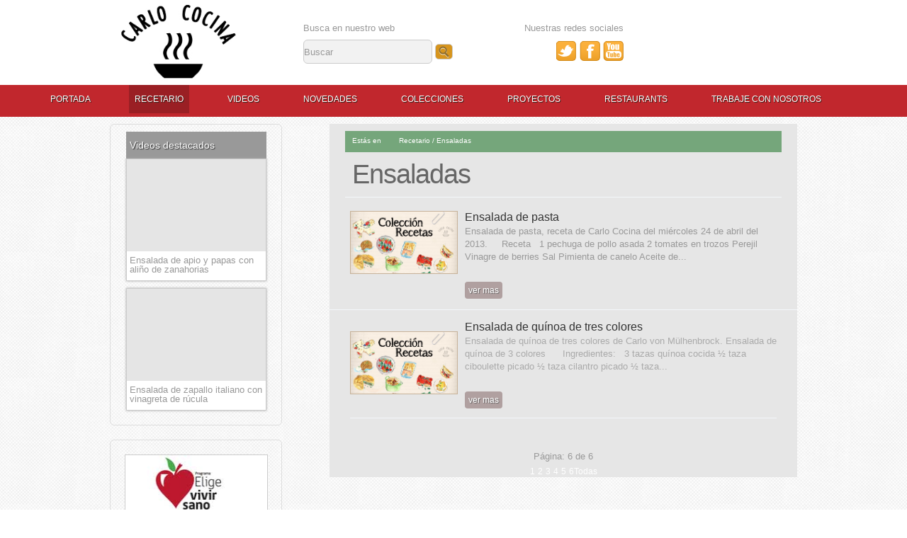

--- FILE ---
content_type: text/html; charset=iso-8859-1
request_url: http://carlococina.cl/newFtp/subseccion.php?page=6&ipp=5&idseccion=recetario&idsubseccion=ensaladas
body_size: 47894
content:
<!DOCTYPE html PUBLIC "-//W3C//DTD XHTML 1.0 Transitional//EN" "http://www.w3.org/TR/xhtml1/DTD/xhtml1-transitional.dtd">
<html xmlns="http://www.w3.org/1999/xhtml">
<head>

<meta property="og:title" content="Ensaladas" />
<meta property="og:description" content=""/>
<meta property="og:url" content="http://carlococina.cl/web/recetario/ensaladas" />
<meta property="og:image" content="http://carlococina.cl/web/imagenes/0-imagen-150.jpg" />
<meta property="og:site_name" content="Carlo Cocina"/>
<meta property="og:type" content="article" />
<meta property="og:locale" content="es_LA" />
<meta property="fb:admins" content="518547457, 601445884, 1201900993"/>

<meta http-equiv="Content-Type" content="text/html; charset=iso-8859-1" />
<meta name="description" content="Carlo Cocina" />
<meta name="keywords" content="Carlo, cocina, chef" />
<title>CARLO COCINA
 Recetario  Ensaladas</title>
<link href="http://carlococina.cl/newFtp/css/estilo_momwo.css" rel="stylesheet" type="text/css" />
<link href="http://carlococina.cl/newFtp/css/menu.css" rel="stylesheet" type="text/css" />
<link href="http://carlococina.cl/newFtp/css/reset.css" rel="stylesheet" type="text/css" />
<script type="text/javascript" src="http://carlococina.cl/newFtp/js/jquery-1.3.2.min.js"></script>
<script type="text/javascript" src="http://carlococina.cl/newFtp/js/funcs.js"></script>
<script type="text/javascript" src="http://carlococina.cl/newFtp/js/master.js"></script>
<style>
	span {
    font-size: 13px;
    color: #999;
    line-height: 13px;
    font-weight: normal;
    padding-top: 2px;
    padding-bottom: 5px;
    margin: 0 0 0 0;
    font-style: normal;
}
</style>
</head>

<body>
 <div id="contenedor" align="center">
 <!--FIN boton subir-->

<!--<link href="css/menu.css" rel="stylesheet" type="text/css" />-->

<table width="100%" border="0" cellspacing="0" cellpadding="0">
  <tr>
    <td height="120" align="center" valign="middle" bgcolor="#FFFFFF">
    
    <table width="970" border="0" align="center" cellpadding="0" cellspacing="0">
  <tr>
    <td width="276" align="left" valign="top" style="padding:2px"><a href="http://carlococina.cl/newFtp/index.php"><img src="http://carlococina.cl/newFtp/imagenes/elpost_marca.jpg" width="193" height="115" border="0" /></a></td>
    <td width="488" align="right" valign="middle" style="padding:2px 0px 0 0">
                <table border="0" cellspacing="0" cellpadding="0">
              <tr>
                <td width="257" height="25" align="left" valign="top"><p>Busca en nuestro web</p></td>
                <td width="205" height="25" align="right" valign="top" style="padding-right:20px"><p>Nuestras redes sociales</p></td>
              </tr>
              <tr>
                <td align="left"><form action="http://carlococina.cl/newFtp/resultado_busqueda" method="post" id="formBuscar" name="formBuscar">
            <input name="buscar" type="text" id="buscar" value="Buscar" onfocus="resetBuscar();" onblur="restoreBuscar();" style="width:180px; height:32px; border-radius:6px; border:1px solid #CCCCCC; font-family:Arial, Helvetica, sans-serif; color:#999999; background-color:#F2F2F2"  />
            <input type="submit" style="width:25px; height:22px; cursor:pointer; border:none; background-image: url(http://carlococina.cl/newFtp/imagenes/icono_busqueda.png); border:1px solid #CCC; border-radius:5px" value=" ">

    </form></td>
                <td align="right" style="padding-right:20px"><img src="http://carlococina.cl/newFtp/imagenes/sociales_top.png" width="95" height="29" usemap="#Map" /></td>
              </tr>
            </table>
      </td>
    <td width="244" align="center" valign="middle"> </td>
  </tr>
</table>

</td>
  </tr>
</table>
<table width="100%" border="0" cellpadding="0" cellspacing="0" style="margin-bottom:10px">
  
  <tr>
    <td height="45" align="center" valign="top" style=" background-color:#c1272d">
    <table width="100%" border="0" cellpadding="0" cellspacing="0">
      <tr>
        <td height="45" align="center" valign="top"><table width="1200" border="0" cellspacing="0" cellpadding="0">
          <tr>
            <td>
              
              
              <div id="menu" align="center">
                <div id="menu-content">
                  <ul id="menu-nav">
                    <li > <a href="http://carlococina.cl/newFtp/index.php">Portada</a> </li>
                                        <li  style="background-color: #9a1f24;" > <a href="javascript:void();" >
                      Recetario                      </a>
                                            <div class="sub">
                        <ul>
                                                    <li><a href="http://carlococina.cl/newFtp/recetario/entradas">
                            Entradas                            </a></li>
                                                    <li><a href="http://carlococina.cl/newFtp/recetario/sopas">
                            Sopas                            </a></li>
                                                    <li><a href="http://carlococina.cl/newFtp/recetario/ensaladas">
                            Ensaladas                            </a></li>
                                                    <li><a href="http://carlococina.cl/newFtp/recetario/fondos">
                            Fondos                            </a></li>
                                                    <li><a href="http://carlococina.cl/newFtp/recetario/postres">
                            Postres                            </a></li>
                                                    <li><a href="http://carlococina.cl/newFtp/recetario/snacks">
                            Snacks                            </a></li>
                                                    <li><a href="http://carlococina.cl/newFtp/recetario/bebidas">
                            Bebidas                            </a></li>
                                                    <li><a href="http://carlococina.cl/newFtp/recetario/varios">
                            Varios                            </a></li>
                                                    </ul>
                        </div>
                                            </li>
                                        <li > <a href="javascript:void();" >
                      Videos                      </a>
                                            <div class="sub">
                        <ul>
                                                    <li><a href="http://carlococina.cl/newFtp/videos/carlo_cocina">
                            Carlo Cocina                            </a></li>
                                                    <li><a href="http://carlococina.cl/newFtp/videos/cnn_chile">
                            CNN Chile                            </a></li>
                                                    <li><a href="http://carlococina.cl/newFtp/videos/cooperativa">
                            Cooperativa                            </a></li>
                                                    </ul>
                        </div>
                                            </li>
                                        <li > <a href="javascript:void();" >
                      Novedades                      </a>
                                            <div class="sub">
                        <ul>
                                                    <li><a href="http://carlococina.cl/newFtp/novedades/carlo">
                            Carlo                            </a></li>
                                                    </ul>
                        </div>
                                            </li>
                                        <li > <a href="javascript:void();" >
                      Colecciones                      </a>
                                            <div class="sub">
                        <ul>
                                                    <li><a href="http://carlococina.cl/newFtp/colecciones/men_nerudiano">
                            Menú Nerudiano                            </a></li>
                                                    <li><a href="http://carlococina.cl/newFtp/colecciones/colaciones_de_colores">
                            Colaciones de colores                            </a></li>
                                                    <li><a href="http://carlococina.cl/newFtp/colecciones/ao_internacional_de_la_qunoa">
                            Año Internacional de la Quínoa                            </a></li>
                                                    </ul>
                        </div>
                                            </li>
                                        <li > <a href="javascript:void();" >
                      Proyectos                      </a>
                                            <div class="sub">
                        <ul>
                                                    <li><a href="http://carlococina.cl/newFtp/proyectos/laboratorio_nutrigourmet">
                            Laboratorio NutriGourmet                            </a></li>
                                                    <li><a href="http://carlococina.cl/newFtp/proyectos/clases_de_cocina">
                            Clases de Cocina                            </a></li>
                                                    <li><a href="http://carlococina.cl/newFtp/proyectos/libros">
                            Libros                            </a></li>
                                                    <li><a href="http://carlococina.cl/newFtp/proyectos/viajes">
                            Viajes                            </a></li>
                                                    <li><a href="http://carlococina.cl/newFtp/proyectos/elige_vivir_sano">
                            Elige Vivir Sano                            </a></li>
                                                    </ul>
                        </div>
                                            </li>
                                        <li > <a href="javascript:void();" >
                      Restaurants                      </a>
                                            <div class="sub">
                        <ul>
                                                    <li><a href="http://carlococina.cl/newFtp/restaurants/osada">
                            Osadía                            </a></li>
                                                    <li><a href="http://carlococina.cl/newFtp/restaurants/carlo_cocina_mercado_gourmet">
                            Carlo Cocina Mercado Gourmet                            </a></li>
                                                    </ul>
                        </div>
                                            </li>
                    					<li> <a href="http://mvc.trabajando.cl/">
                      Trabaje con Nosotros </a>
                                           
                                            </li>
                  </ul>
                  </div>
                </div>
              
              
              </td>
          </tr>
        </table>
        </td>
        </tr>
    </table></td>
  </tr>
</table>
<script type="text/javascript" src="http://carlococina.cl/newFtp/js/menu.js"></script> <!--
<script type="text/javascript">

  var _gaq = _gaq || [];
  _gaq.push(['_setAccount', 'UA-31218693-1']);
  _gaq.push(['_trackPageview']);

  (function() {
    var ga = document.createElement('script'); ga.type = 'text/javascript'; ga.async = true;
    ga.src = ('https:' == document.location.protocol ? 'https://ssl' : 'http://www') + '.google-analytics.com/ga.js';
    var s = document.getElementsByTagName('script')[0]; s.parentNode.insertBefore(ga, s);
  })();

</script>
-->

<script type="text/javascript">
$(document).ready(function() {
	function megaHoverOver(){
		$(this).find(".sub").stop().fadeTo('slow', 1).show();
			
		//Calculate width of all ul's
		(function($) { 
			jQuery.fn.calcSubWidth = function() {
				rowWidth = 0;
				//Calculate row
				$(this).find("ul").each(function() {					
					rowWidth += $(this).width(); 
				});	
			};
		})(jQuery); 
		
		if ( $(this).find(".row").length > 0 ) { //If row exists...
			var biggestRow = 0;	
			//Calculate each row
			$(this).find(".row").each(function() {							   
				$(this).calcSubWidth();
				//Find biggest row
				if(rowWidth > biggestRow) {
					biggestRow = rowWidth;
				}
			});
			//Set width
			$(this).find(".sub").css({'width' :biggestRow});
			$(this).find(".row:last").css({'margin':'0'});
			
		} else { //If row does not exist...
			
			$(this).calcSubWidth();
			//Set Width
			$(this).find(".sub").css({'width' : rowWidth});
			
		}
	}
	
	function megaHoverOut(){ 
	  $(this).find(".sub").stop().fadeTo('fast', 0, function() {
		  $(this).hide(); 
	  });
	}
	var config = {    
		 sensitivity: 1, // number = sensitivity threshold (must be 1 or higher)    
		 interval: 0, // number = milliseconds for onMouseOver polling interval    
		 over: megaHoverOver, // function = onMouseOver callback (REQUIRED)    
		 timeout: 0, // number = milliseconds delay before onMouseOut    
		 out: megaHoverOut  // function = onMouseOut callback (REQUIRED)    function(){ $(this).find(".sub").hide(); }
	};

	$("ul#menu-nav li .sub").css({'opacity':'0'});
	$("ul#menu-nav li").hoverIntent(config);

});



</script>
<map name="Map" id="Map">
<area shape="rect" coords="32,-8,61,81" href="https://es-es.facebook.com/CarloCocina" target="_blank">
<area shape="rect" coords="66,3,88,27" href="http://www.youtube.com/user/carlococina?feature=watch" target="_blank">
<area shape="rect" coords="6,3,28,27" href="https://twitter.com/@carlo_cocina" target="_blank" > 
</map>
 <table width="970" border="0" align="center" cellpadding="0" cellspacing="0">
  <tr>
    <td width="276" height="500" align="left" valign="top"><!--<link href="css/estilo_momwo.css" rel="stylesheet" type="text/css" />-->
<table width="100" border="0" cellpadding="0" cellspacing="0">
  <tr>
    <td height="100" align="center" style="padding:10px; border:solid 1px #dddddd; border-radius:6px">
            <table width="90%" border="0" cellpadding="0" cellspacing="0">
  <tr>
    <td style="padding:5px; background-color:#999"><h3 style="color:#FFFFFF; text-shadow:1px 1px 1px #333333">Videos destacados</h3></td>
  </tr>
</table>
        
      <table width="90%" border="0" cellpadding="0" cellspacing="0" class="zhadow" style="background-color:#FFFFFF; cursor:pointer; margin-bottom:10px" onclick="location.href='http://carlococina.cl/newFtp/videos/cnn_chile/2312-ensalada_de_apio_y_papas__con_alio_de_zanahorias.html'">
        <tr>
          <td style="background-image:url(http://carlococina.cl/newFtp/imagenes/cuadro_negro_10.png);padding-bottom:10px"><iframe width="100%" height="80%" src="http://www.youtube.com/embed/cFYDfpVDgWA?modestbranding=1&theme=light&showinfo=0&modestbranding=1&" frameborder="0" allowfullscreen></iframe></td>
        </tr>
        <tr>
          <td style="padding:4px"><p>Ensalada de apio y papas  con aliño de zanahorias</p></td>
        </tr>
      </table>
           
              
      <table width="90%" border="0" cellpadding="0" cellspacing="0" class="zhadow" style="background-color:#FFFFFF; cursor:pointer; margin-bottom:10px" onclick="location.href='http://carlococina.cl/newFtp/videos/cnn_chile/2308-ensalada_de_zapallo_italiano_con_vinagreta_de_rcula.html'">
        <tr>
          <td style="background-image:url(http://carlococina.cl/newFtp/imagenes/cuadro_negro_10.png);padding-bottom:10px"><iframe width="100%" height="80%" src="http://www.youtube.com/embed/MQPPRvG6sr8?modestbranding=1&theme=light&showinfo=0&modestbranding=1&" frameborder="0" allowfullscreen></iframe></td>
        </tr>
        <tr>
          <td style="padding:4px"><p>Ensalada de zapallo italiano con vinagreta de rúcula</p></td>
        </tr>
      </table>
           
       
           
    </td>
    </tr>

                
                     
              
         <tr>
           <td height="10" align="center"></td>
         </tr>
         
         <tr>
          <td height="10" align="center"></td>
        </tr>      
        <tr>
          <td align="center" valign="middle" style="padding:10px; border:solid 1px #dddddd; border-radius:6px">
          <table width="221" border="0" cellpadding="0" cellspacing="0">
          <tr>
          <td align="center" valign="middle" style="padding-bottom:10px">
          
          
          <table width="221" border="0" cellpadding="0" cellspacing="0" >
              
                
                   <img alt="bibir.jpg" src="http://carlococina.cl/newFtp/imagenes/imagen-2247.jpg" style="margin-top:10px; border:1px solid #CCC" width="200" height="100" border="0"  />
                
                  </td>
            </tr>
          </table>
          </td>
          </tr>
          </table>
          </td>
        </tr>
        <tr>
          <td align="center" valign="middle"><table border="0" cellspacing="0" cellpadding="0">
                        <tr>
              <td align="center" valign="middle"><!--<table width="222" border="0" cellpadding="0" cellspacing="0" class="bordes_articulos_cajas">
                <tr>
                  <td align="left" valign="top"><table width="100%" border="0" cellspacing="0" cellpadding="0" class="bordes_especial_semana">
                    <tr>
                      <td width="47%" style="padding-left:10px"><h3>Lo que me jode el d&iacute;a</h3></td>
                    </tr>
                  </table></td>
                </tr>
                <tr>
                  <td align="center" valign="middle" style="padding:9px">
                  <table width="100%" border="0" cellspacing="0" cellpadding="0" style="cursor:pointer" onclick="window.location.href='http://carlococina.cl/newFtp/colecciones/men_nerudiano/1651-men_nerudiano__entrada.html'">
                    <tr>
                      <td width="30%" height="117" style="background-image:url(http://carlococina.cl/newFtp/imagenes/img-2332-210-127.jpg); background-position: center center;">&nbsp;</td>
                    </tr>
                    <tr>
                      <td><table width="200" border="0" cellpadding="0" cellspacing="0">
                        <tr>
                          <td align="left" valign="middle" style="padding-top:4px"><h1 style="color:#FFFFFF; text-transform:uppercase">
                            Menú Nerudiano - Entrada                          </h1></td>
                        </tr>
                        <tr>
                          <td align="left" valign="top" style="padding-top:4px" height="65"><p style="color:#EDEDED; font-size:11px">
                            El chef Carlo von M&uuml;hlenbrock nos invita al sur del pa&iacute;s para seleccionar los mejores salmones de ...                          </p></td>
                        </tr>
                        <tr>
                          <td align="left" valign="middle" style="background-image:url(http://carlococina.cl/newFtp/imagenes/cuadro_negro_30.png); padding-left:6px"><h2 class="h2_causa">Por:
                            Carlo Cocina                          </h2></td>
                        </tr>
                      </table></td>
                    </tr>
                  </table></td>
                </tr>
              </table>--></td>
            </tr>
             
            <tr>
              <td style="padding-top:7px;"><table width="222" border="0" cellpadding="0" cellspacing="0">
                <tr>
                  <td align="left" valign="top"><!--<table width="100%" border="0" cellspacing="0" cellpadding="0" class="bordes_especial_semana">
                    <tr>
                      <td width="47%" style="padding-left:10px"><h1 style="color:#FFFFFF; text-transform:uppercase">
                        Colaciones de colores                      </h1></td>
                    </tr>                  </table>-->
</td>
                </tr>
                <tr>
                  <td align="center" valign="middle" style="padding:9px" >
                  <table width="95%" border="0" cellpadding="0" cellspacing="0">
                    <!--<tr>
                      <td width="34%" align="center" valign="middle"><a style="cursor:pointer" href="http://carlococina.cl/newFtp/colecciones/colaciones_de_colores/1644-colacin_blanca__amarilla.html"><img src="http://carlococina.cl/newFtp/imagenes/img-2314-195-137.jpg" width="195" height="137" border="0" class="bordes_articulos_cajas" /></a></td>
                    </tr>-->
                    <tr>
                      <td align="center" valign="middle"><table width="195" border="0" cellpadding="0" cellspacing="0">
                        <!--<tr>
                          <td height="25" align="left" valign="top"  style="background-image:url(http://carlococina.cl/newFtp/imagenes/cuadro_negro_10.png);padding:4px"><h1 style="color:#FFFFFF">
                            Colación Blanca & Amarilla                            </h1></td>
                          </tr>-->
                        <!--<tr>
                          <td height="65" align="left" valign="top" style="padding:4px"><p style="color:#EDEDED; font-size:11px">
                            130 calor&iacute;as
&nbsp;
&nbsp;
Ingredientes
&nbsp;
2 trocitos de pi&ntilde;a natural
1 Ramito de uva ...                            </p></td>
                          </tr>-->
                      </table></td>
                    </tr>
                  </table></td>
                </tr>
              </table></td>
            </tr>
                      </table></td>
        </tr>
      </table>
</td>
    <td width="645" align="right" valign="top"><table width="656" border="0" cellpadding="0" cellspacing="0">
      <tr>
        <td align="left" valign="top"></td>
        </tr>
      <tr>
        <td align="center" valign="bottom" style="background-image:url(http://carlococina.cl/newFtp/imagenes/cuadro_negro_30.png)"></td>
        </tr>
      </table>
      <table width="660" border="0" cellspacing="0" cellpadding="0" style="background-color:#e6e6e6">
        <tr>
          <td align="center"><table width="616" border="0" cellspacing="0" cellpadding="0"  style="background-color:#75a67b; margin-top:10px">
            <tr>
              <td width="62" height="30" align="left" valign="middle" style="padding-left:10px"><p style="font-size:10px; color:#FFFFFF">Est&aacute;s en </p></td>
              <td width="554"  height="30" align="left" valign="middle" style="padding-left:6px"><p style="font-size:10px; color:#FFFFFF">
                Recetario                / <a  style="font-size:10px; color:#FFFFFF" href="http://carlococina.cl/newFtp/recetario/ensaladas" >
                  Ensaladas                  </a></p></td>
              </tr>
            </table></td>
          </tr>
        <tr>
          <td align="center"><table width="616" border="0" cellspacing="0" cellpadding="0" >
            <tr>
              <td width="100%" align="left" style="padding:10px 0 10px 10px;border-bottom:1px solid #f4f7fa"><h1 style="color:#666666" class="h1_articulo">
                Ensaladas                </h1></td>
              </tr>
            </table></td>
          </tr>
        <tr>
          <td height="1" align="center"></td>
          </tr>
        <tr>
          <td align="center" style="border-bottom:1px solid #f4f7fa; background:#e6e6e6"><!-- DESTACADO (Ultima publicaci&oacute;n) -->
                        <br />
            <table width="90%" border="0" cellspacing="0" cellpadding="0" style="margin-bottom:20px;">
              <tr>
                <td width="150" align="left" valign="top" style="cursor:pointer;" onclick="window.location.href='ensaladas/1640-ensalada_de_pasta.html'"><img src="http://carlococina.cl/newFtp/imagenes/img-2373-140.jpg" style="border:solid 1px #c7b299; width:150px; " /></td>
                <td width="466" align="right" valign="top"><table width="450" border="0" cellpadding="0" cellspacing="0">
                  <tr>
                    <td align="left" valign="middle" style="padding-left:10px"><h1 style="color:#333; font-size:16px">
                      Ensalada de pasta
                      </h1></td>
                    </tr>
                  <tr>
                    <td align="left" valign="top" onclick="location.href='ensaladas/1640-ensalada_de_pasta.html'" style="padding-left:10px; cursor:pointer"><p class="p_articulo" style="font-size:13px; color:#999">
                      Ensalada de pasta, receta de Carlo Cocina del mi&eacute;rcoles 24 de abril del 2013.
&nbsp;
&nbsp;
Receta
&nbsp;
1 pechuga de pollo asada
2 tomates en trozos
Perejil
Vinagre de berries
Sal
Pimienta de canelo
Aceite de...                      </p></td>
                    </tr>
                  <tr>
                    <td height="40" align="left" valign="bottom" style="padding-left:10px"><a href="http://carlococina.cl/newFtp/recetario/ensaladas/1640-ensalada_de_pasta.html" style="width:100px; height:80px; border-radius:4px; background-color:#b0a0a0; padding:5px; color:#FFFFFF; text-shadow:1px 1px 1px #666666">ver mas</a></td>
                    </tr>
                  </table></td>
                </tr>
            </table>
                        <!-- FIN DESTACADO --></td>
          </tr>
        <tr>
          <td align="center">
            <table width="90%" border="0" cellspacing="0" cellpadding="0">
              <tr>
                <td align="center" valign="top">                  <table width="90%" border="0" cellspacing="0" cellpadding="0">
                    <tr>
                      <td height="15"></td>
                      </tr>
                                        <tr>
                      <td align="center" valign="top"  style="padding-bottom:25px; ">
                        <table width="90%" border="0" cellspacing="0" cellpadding="0" style="margin-bottom:20px;">
                          <tr>
                            <td width="150" style="cursor:pointer" onclick="window.location.href='ensaladas/1633-ensalada_de_qunoa_de_tres_colores.html'"><img src="http://carlococina.cl/newFtp/imagenes/img-2373-140.jpg"  style="border:solid 1px #c7b299; width:150px;"/></td>
                            <td width="466" align="right" valign="top"><table width="450" border="0" cellpadding="0" cellspacing="0">
                              <tr>
                                <td align="left" valign="middle" style="padding-left:10px"><h1 style="color:#333; font-size:16px">
                                  Ensalada de quínoa de tres colores                                  </h1></td>
                                </tr>
                              <tr>
                                <td align="left" valign="top" onclick="location.href='ensaladas/1633-ensalada_de_qunoa_de_tres_colores.html'" style="padding-left:10px; cursor:pointer"><p class="p_articulo" style="font-size:13px; color:#AAA"> Ensalada de qu&iacute;noa de tres colores de Carlo von M&uuml;lhenbrock. Ensalada de qu&iacute;noa de 3 colores
&nbsp;&nbsp;
&nbsp;
Ingredientes:
&nbsp;
3 tazas qu&iacute;noa cocida
&frac12; taza ciboulette picado
&frac12; taza cilantro picado
&frac12; taza... </p></td>
                                </tr>
                              <tr>
                                <td height="40" align="left" valign="bottom" style="padding-left:10px"><a href="http://carlococina.cl/newFtp/recetario/ensaladas/1633-ensalada_de_qunoa_de_tres_colores.html" style="width:100px; height:80px; border-radius:4px; background-color:#b0a0a0; padding:5px; color:#FFFFFF; text-shadow:1px 1px 1px #666666">ver mas</a></td>
                                </tr>
                              </table></td>
                            </tr>
                          <tr>
                            <td colspan="2" style="cursor:pointer;  border-bottom:1px solid #f4f7fa">&nbsp;</td>
                            </tr>
                        </table></td>
                      </tr>
                                        </table>
                  </td>
                </tr>
              
            </table></td>
          </tr>
		  <tr>
		  <td align="center">
		  <div class="pagination_block"><p class="paginate">Página: 6 de 6</p>
<a class="paginate" href="/newFtp/subseccion.php?page=1&amp;ipp=5&amp;idseccion=recetario&amp;idsubseccion=ensaladas">1</a> <a class="paginate" href="/newFtp/subseccion.php?page=2&amp;ipp=5&amp;idseccion=recetario&amp;idsubseccion=ensaladas">2</a> <a class="paginate" href="/newFtp/subseccion.php?page=3&amp;ipp=5&amp;idseccion=recetario&amp;idsubseccion=ensaladas">3</a> <a class="paginate" href="/newFtp/subseccion.php?page=4&amp;ipp=5&amp;idseccion=recetario&amp;idsubseccion=ensaladas">4</a> <a class="paginate" href="/newFtp/subseccion.php?page=5&amp;ipp=5&amp;idseccion=recetario&amp;idsubseccion=ensaladas">5</a> <a class="current" href="#">6</a><a class="paginate paginass" href="/newFtp/subseccion.php?page=1&amp;ipp=All&amp;idseccion=recetario&amp;idsubseccion=ensaladas">Todas</a> 
</div>		  </td><tr/>
                  </table>
      <br><br>
            
    </td>
    </tr>
</table>
	

 <div id="pie">
    
<table width="100%" border="0" cellpadding="0" cellspacing="0">
  <tr>
    <td align="center" valign="middle" style="padding:10px 0; background-color:#67806d">
    
    
    <table width="960" border="0" cellpadding="0" cellspacing="0">
      <tr>
        <td width="470" align="center" valign="middle">
        <div id="fb-root2"></div>
          <script>(function(d, s, id) {
  var js, fjs = d.getElementsByTagName(s)[0];
  if (d.getElementById(id)) return;
  js = d.createElement(s); js.id = id;
  js.src = "//connect.facebook.net/es_LA/all.js#xfbml=1";
  fjs.parentNode.insertBefore(js, fjs);
}(document, 'script', 'facebook-jssdk'));</script>
          <div class="fb-like-box" style="background-color:#75a67b" data-href="http://www.facebook.com/CarloCocina" data-width="460" data-height="350" data-show-faces="true" data-colorscheme="dark" data-border-color="#75a67b" data-stream="false" data-header="false"></div></td>
        <td width="490" align="center" valign="middle">
        
        <a class="twitter-timeline" href="https://twitter.com/carlo_cocina" data-widget-id="347387220048613376">Tweets por @carlo_cocina</a>
<script>!function(d,s,id){var js,fjs=d.getElementsByTagName(s)[0],p=/^http:/.test(d.location)?'http':'https';if(!d.getElementById(id)){js=d.createElement(s);js.id=id;js.src=p+"://platform.twitter.com/widgets.js";fjs.parentNode.insertBefore(js,fjs);}}(document,"script","twitter-wjs");</script>

        
        </td>
      </tr>
    </table>
    
    
    </td>
  </tr>
</table>
<table width="100%" border="0" cellspacing="0" cellpadding="0">
  <tr>
    <td height="160" align="center" valign="top" style="background-color:#556d5b">
    <table width="990" border="0" cellspacing="0" cellpadding="0"  style="background-color:#75a67b">
      <tr>
        <td height="48" align="left" valign="bottom" style="padding-left:20px"><h3 style="color:#FFFFFF; font-size:16px; text-shadow:none">ENLACES RAPIDOS</h3></td>
        <td align="left" valign="bottom" style="padding-left:10px">&nbsp;</td>
        <td height="48" align="left" valign="bottom" style="padding-left:20px"><h3 style="color:#FFFFFF; font-size:16px; text-shadow:none">MANTENTE EN CONTACTO</h3></td>
      </tr>
      <tr>
        <td align="left" valign="top" width="536">
        <table width="100%" border="0" align="left" cellpadding="0" cellspacing="0">
          <tr>
                        <td align="left" valign="top" style="padding-left:20px">
            <table border="0" cellspacing="0" cellpadding="0" width="100%">
              <tr>
                <td><h3 style="color:#F2EBEC; font-size:14px; text-shadow:none">
                  Recetario                </h3></td>
              </tr>
                            <tr>
                <td align="left" ><a style="font-size:9px; color:#F5F3F4" href="http://carlococina.cl/newFtp/recetario/entradas"> <span style="color:#fbb03b">+</span> 
                  Entradas                </a></td>
              </tr>
                            <tr>
                <td align="left" ><a style="font-size:9px; color:#F5F3F4" href="http://carlococina.cl/newFtp/recetario/sopas"> <span style="color:#fbb03b">+</span> 
                  Sopas                </a></td>
              </tr>
                            <tr>
                <td align="left" ><a style="font-size:9px; color:#F5F3F4" href="http://carlococina.cl/newFtp/recetario/ensaladas"> <span style="color:#fbb03b">+</span> 
                  Ensaladas                </a></td>
              </tr>
                            <tr>
                <td align="left" ><a style="font-size:9px; color:#F5F3F4" href="http://carlococina.cl/newFtp/recetario/fondos"> <span style="color:#fbb03b">+</span> 
                  Fondos                </a></td>
              </tr>
                            <tr>
                <td align="left" ><a style="font-size:9px; color:#F5F3F4" href="http://carlococina.cl/newFtp/recetario/postres"> <span style="color:#fbb03b">+</span> 
                  Postres                </a></td>
              </tr>
                            <tr>
                <td align="left" ><a style="font-size:9px; color:#F5F3F4" href="http://carlococina.cl/newFtp/recetario/snacks"> <span style="color:#fbb03b">+</span> 
                  Snacks                </a></td>
              </tr>
                            <tr>
                <td align="left" ><a style="font-size:9px; color:#F5F3F4" href="http://carlococina.cl/newFtp/recetario/bebidas"> <span style="color:#fbb03b">+</span> 
                  Bebidas                </a></td>
              </tr>
                            <tr>
                <td align="left" ><a style="font-size:9px; color:#F5F3F4" href="http://carlococina.cl/newFtp/recetario/varios"> <span style="color:#fbb03b">+</span> 
                  Varios                </a></td>
              </tr>
                          </table></td>
                        <td align="left" valign="top" style="padding-left:20px">
            <table border="0" cellspacing="0" cellpadding="0" width="100%">
              <tr>
                <td><h3 style="color:#F2EBEC; font-size:14px; text-shadow:none">
                  Videos                </h3></td>
              </tr>
                            <tr>
                <td align="left" ><a style="font-size:9px; color:#F5F3F4" href="http://carlococina.cl/newFtp/videos/carlo_cocina"> <span style="color:#fbb03b">+</span> 
                  Carlo Cocina                </a></td>
              </tr>
                            <tr>
                <td align="left" ><a style="font-size:9px; color:#F5F3F4" href="http://carlococina.cl/newFtp/videos/cnn_chile"> <span style="color:#fbb03b">+</span> 
                  CNN Chile                </a></td>
              </tr>
                            <tr>
                <td align="left" ><a style="font-size:9px; color:#F5F3F4" href="http://carlococina.cl/newFtp/videos/cooperativa"> <span style="color:#fbb03b">+</span> 
                  Cooperativa                </a></td>
              </tr>
                          </table></td>
                        <td align="left" valign="top" style="padding-left:20px">
            <table border="0" cellspacing="0" cellpadding="0" width="100%">
              <tr>
                <td><h3 style="color:#F2EBEC; font-size:14px; text-shadow:none">
                  Novedades                </h3></td>
              </tr>
                            <tr>
                <td align="left" ><a style="font-size:9px; color:#F5F3F4" href="http://carlococina.cl/newFtp/novedades/carlo"> <span style="color:#fbb03b">+</span> 
                  Carlo                </a></td>
              </tr>
                          </table></td>
                        <td align="left" valign="top" style="padding-left:20px">
            <table border="0" cellspacing="0" cellpadding="0" width="100%">
              <tr>
                <td><h3 style="color:#F2EBEC; font-size:14px; text-shadow:none">
                  Colecciones                </h3></td>
              </tr>
                            <tr>
                <td align="left" ><a style="font-size:9px; color:#F5F3F4" href="http://carlococina.cl/newFtp/colecciones/men_nerudiano"> <span style="color:#fbb03b">+</span> 
                  Menú Nerudiano                </a></td>
              </tr>
                            <tr>
                <td align="left" ><a style="font-size:9px; color:#F5F3F4" href="http://carlococina.cl/newFtp/colecciones/colaciones_de_colores"> <span style="color:#fbb03b">+</span> 
                  Colaciones de colores                </a></td>
              </tr>
                            <tr>
                <td align="left" ><a style="font-size:9px; color:#F5F3F4" href="http://carlococina.cl/newFtp/colecciones/ao_internacional_de_la_qunoa"> <span style="color:#fbb03b">+</span> 
                  Año Internacional de la Quínoa                </a></td>
              </tr>
                          </table></td>
                        <td align="left" valign="top" style="padding-left:20px">
            <table border="0" cellspacing="0" cellpadding="0" width="100%">
              <tr>
                <td><h3 style="color:#F2EBEC; font-size:14px; text-shadow:none">
                  Proyectos                </h3></td>
              </tr>
                            <tr>
                <td align="left" ><a style="font-size:9px; color:#F5F3F4" href="http://carlococina.cl/newFtp/proyectos/laboratorio_nutrigourmet"> <span style="color:#fbb03b">+</span> 
                  Laboratorio NutriGourmet                </a></td>
              </tr>
                            <tr>
                <td align="left" ><a style="font-size:9px; color:#F5F3F4" href="http://carlococina.cl/newFtp/proyectos/clases_de_cocina"> <span style="color:#fbb03b">+</span> 
                  Clases de Cocina                </a></td>
              </tr>
                            <tr>
                <td align="left" ><a style="font-size:9px; color:#F5F3F4" href="http://carlococina.cl/newFtp/proyectos/libros"> <span style="color:#fbb03b">+</span> 
                  Libros                </a></td>
              </tr>
                            <tr>
                <td align="left" ><a style="font-size:9px; color:#F5F3F4" href="http://carlococina.cl/newFtp/proyectos/viajes"> <span style="color:#fbb03b">+</span> 
                  Viajes                </a></td>
              </tr>
                            <tr>
                <td align="left" ><a style="font-size:9px; color:#F5F3F4" href="http://carlococina.cl/newFtp/proyectos/elige_vivir_sano"> <span style="color:#fbb03b">+</span> 
                  Elige Vivir Sano                </a></td>
              </tr>
                          </table></td>
                        <td align="left" valign="top" style="padding-left:20px">
            <table border="0" cellspacing="0" cellpadding="0" width="100%">
              <tr>
                <td><h3 style="color:#F2EBEC; font-size:14px; text-shadow:none">
                  Restaurants                </h3></td>
              </tr>
                            <tr>
                <td align="left" ><a style="font-size:9px; color:#F5F3F4" href="http://carlococina.cl/newFtp/restaurants/osada"> <span style="color:#fbb03b">+</span> 
                  Osadía                </a></td>
              </tr>
                            <tr>
                <td align="left" ><a style="font-size:9px; color:#F5F3F4" href="http://carlococina.cl/newFtp/restaurants/carlo_cocina_mercado_gourmet"> <span style="color:#fbb03b">+</span> 
                  Carlo Cocina Mercado Gourmet                </a></td>
              </tr>
                          </table></td>
                      </tr>
        </table></td>
        <td width="93" align="left" valign="top">&nbsp;</td>
         <td width="361" align="left" valign="top" style="padding-left:20px"><img src="http://carlococina.cl/newFtp/imagenes/sociales_top.png" width="70" height="21" border="0" usemap="#MapMap" />
          <map name="MapMap" id="MapMap"><area shape="rect" coords="55,-3,77,21" href="http://www.youtube.com/user/carlococina?feature=watch" target="_blank" /><area shape="rect" coords="24,-7,53,82" href="https://es-es.facebook.com/CarloCocina" target="_blank" />
            <area shape="rect" coords="0,0,22,24" href="https://twitter.com/@carlo_cocina" target="_blank" />
          </map></td>
      </tr>
      <tr>
        <td height="20" align="left" valign="top"></td>
        <td height="20" align="left" valign="top"></td>
        <td height="20" align="left" valign="top"> </td>
      </tr>
      <tr>
        <td width="536" height="48" align="left" valign="bottom" style="padding:0 20px"><h3 style="color:#FFFFFF; font-size:16px; text-shadow:none">HABLEMOS</h3></td>
        <td align="left" valign="top"></td>
        <td align="left" valign="bottom" style="padding-left:20px"><h3 style="color:#FFFFFF; font-size:16px; text-shadow:none"><!--Ubicaci&oacute;n--></h3></td>
      </tr>
      <tr>
        <td width="536" align="left" valign="top" style="padding:20px 20px 0 20px">
        <form action="" method="post" name="FormContacto" id="FormContacto">
        <table width="417" border="0" cellpadding="0" cellspacing="0">
  <tr>
    <td width="91" height="30" align="right" valign="top" style="padding-right:4px"><p class="p_blanco">Nombre</p></td>
    <td width="183" align="left" valign="top"><input name="nombre" type="text" class="bordes_datos_cajas" id="nombre" /></td>
    <td height="30" align="right" valign="top" style="padding:0 4px 0 0">&nbsp;</td>
    <td width="106" rowspan="9" align="right" valign="top" style="padding:0 4px 0 0"><table width="248" border="0" cellpadding="0" cellspacing="0">
      <tr>
        <td width="91" height="30" align="center" valign="top"><p class="p_blanco">Comentario</p></td>
    <td width="157" align="left" valign="top">
      <textarea name="comentario" cols="20" rows="5" class="bordes_datos_cajas" id="comentario"></textarea>
    </td>
      </tr>
    </table></td>
    </tr>
  <tr>
    <td height="30" align="right" valign="top" style="padding-right:4px"><p class="p_blanco">Apellido</p></td>
    <td align="left" valign="top"><input name="apellido" type="text" class="bordes_datos_cajas" id="apellido" /></td>
    <td align="left" valign="middle" style="padding-left:6px">&nbsp;</td>
    </tr>
  <tr>
    <td height="30" align="right" valign="top" style="padding-right:4px"><p class="p_blanco">Tel&eacute;fono</p></td>
    <td align="left" valign="top"><input name="telefono" type="text" class="bordes_datos_cajas" id="telefono" /></td>
    <td height="30" align="right" valign="middle">&nbsp;</td>
    </tr>
  <tr>
    <td height="30" align="right" valign="top" style="padding-right:4px"><p class="p_blanco">E-mail</p></td>
    <td align="left" valign="top"><input name="email" type="text" class="bordes_datos_cajas" id="email" /></td>
    <td width="37" height="30" align="right" valign="middle"><input type="hidden" name="comunicate" id="comunicate" value="1"/></td>
    </tr>

  <tr>
    <td height="30" align="right" valign="top" style="padding:6px 4px 0 0"></td>
    <td align="left" valign="top" style="padding:6px 4px 0 0">&nbsp;</td>
    <td align="left" valign="top" style="padding:6px 4px 0 0">&nbsp;</td>
    </tr>
  <tr>
    <td height="30" align="right" valign="top" style="padding:6px 4px 0 0"></td>
    <td align="left" valign="top" style="padding:6px 4px 0 0"><div style="float:left; width:60px; height:25px; text-align:center; position:relative">
      <div style="float:left; padding:5px 15px">
        <input name="enviar" type="button" id="enviar" onClick="javascript:enviarContacto();" value="Enviar" ></a>
        </div>
    </div></td>
    <td align="left" valign="top" style="padding:6px 4px 0 0">&nbsp;</td>
    </tr>
  <tr>
    <td height="30" align="right" valign="top" style="padding:6px 4px 0 0"></td>
    <td align="left" valign="top" style="padding:6px 4px 0 0"><div id="divContacto" style="color:#FFFFFF; font-size:12px"></div></td>
    <td align="left" valign="top" style="padding:6px 4px 0 0">&nbsp;</td>
    </tr>
  <tr>
    <td height="30" align="right" valign="top" style="padding:6px 4px 0 0"></td>
    <td align="left" valign="top" style="padding:6px 4px 0 0">&nbsp;</td>
    <td align="left" valign="top" style="padding:6px 4px 0 0">&nbsp;</td>
    </tr>
</table> 
 
    </form></td>
        <td align="left" valign="top"></td>
        <td align="left" valign="top" style="padding-left:30px">
       <!-- <p  class="p_blanco" style="font-size: 9px; color: #CCCCCC;">Av. Las Torres 1375-A, Huechuraba, Santiago<br />
          contacto@carlococina.cl <br />
          Mesa central 729 54 00
          </p>--></td>
      </tr>
    </table></td>
  </tr>
</table>
<table width="100%" border="0" cellpadding="0" cellspacing="0">
  <tr>
    <td height="35" align="center" valign="middle" bgcolor="#000000"><table width="990" border="0" cellpadding="0" cellspacing="0">
      <tr>
        <td align="right" valign="middle"><a href="http://www.cr3ativo.com/" target="_blank"><img src="http://carlococina.cl/newFtp/imagenes/cr3ativo_marca.gif" width="143" height="24" border="0" /></a></td>
      </tr>
    </table></td>
  </tr>
</table>
<script type="text/javascript">

var _gaq = _gaq || [];
_gaq.push(['_setAccount', 'UA-7097948-21']);
_gaq.push(['_trackPageview']);

(function() {
var ga = document.createElement('script'); ga.type = 'text/javascript'; ga.async = true;
ga.src = ('https:' == document.location.protocol ? 'https://ssl' : 'http://www') + '.google-analytics.com/ga.js';
var s = document.getElementsByTagName('script')[0]; s.parentNode.insertBefore(ga, s);
})();

</script> </div>
 </div>
 <script type="text/javascript">

  var _gaq = _gaq || [];
  _gaq.push(['_setAccount', 'UA-37580794-1']);
  _gaq.push(['_trackPageview']);

  (function() {
    var ga = document.createElement('script'); ga.type = 'text/javascript'; ga.async = true;
    ga.src = ('https:' == document.location.protocol ? 'https://ssl' : 'http://www') + '.google-analytics.com/ga.js';
    var s = document.getElementsByTagName('script')[0]; s.parentNode.insertBefore(ga, s);
  })();

</script></body>
</html>

--- FILE ---
content_type: text/css
request_url: http://carlococina.cl/newFtp/css/estilo_momwo.css
body_size: 10200
content:
/*
@font-face {
    font-family: 'BPreplay-webfont';
    src: url('../font/Shanti-Regular-webfont.eot?#iefix') format('embedded-opentype'),
         url('../font/Shanti-Regular-webfont.woff') format('woff'),
         url('../font/Shanti-Regular-webfont.ttf') format('truetype'),
         url('../font/Shanti-Regular-webfont.svg#BPreplay-webfont') format('svg');
    font-weight: normal;
    font-style: normal;

}

*/
body {
	/*font-family: BPreplay-webfont, Arial, Helvetica, sans-serif;*/
	font-family: Helvetica, sans-serif, Arial;
	margin: 0px;
	padding: 0px;
	border: none;
	background-image:url(../imagenes/backgr_site.gif);
}


/*h1= titulos*/

h1{
	font-size: 12px;
	color: #666666;
	text-transform: none;
	font-weight:normal;
	display:inherit;
	font-style: normal;
}


h1.slide{
	font-size: 24px;
	color: #FFF;
	text-transform: none;
	font-weight:normal;
	display:inherit;
}

h1.h1_causa{
	font-size:15px;
	color: #819623;
	text-transform:none;
	font-weight: normal;
	letter-spacing: -1px;
}

h1.h1_datos{
	font-size:18px;
	color: #666666;
	text-transform:none;
	font-weight: normal;
	letter-spacing: -1px;
}

h1.h1_articulo{
	font-size:38px;
	color: #FFFFFF;
	text-transform:none;
	font-weight: normal;
	letter-spacing: -1px;
}

h1.h1_subseccion{
	font-size:20px;
	color: #FFFFFF;
	text-transform:none;
	font-weight: normal;
	letter-spacing: -1px;
}

h1.h1_subseccion_causa{
	font-size:20px;
	color: #AEC939;
	text-transform:none;
	font-weight: normal;
	letter-spacing: -1px;
}

/*h2= autor*/

h2{
	font-size: 11px;
	color: #999999;
	font-weight:normal;
	display:inherit;
	padding: 4px 0px 4px 0px;
	margin: 0 0 0 0;
}

h2.h2_subseccion{
	color: #17BFCB;
}


h2.h2_causa{
	color: #CCCCCC;
}

/*h3= seccion*/


h3{
	font-size: 14px;
	font-weight:normal;
	display:inherit;
	padding: 6px 0px 6px 0px;
	margin: 2px 0 2px 0;
	color:#888888;
	text-shadow: 1px 1px 0px #d9e4ed;
	text-decoration:none;
}

h3.h3_cajas_home{
	font-size: 15px;
	letter-spacing: -1px;
	text-shadow:none;
	padding: 6px;
	margin: 0px;
}


h3.titulomenu{
	font-size: 13px;
	letter-spacing: -1px;
	text-shadow:none;
}





/*h4= fecha*/


h4{
	font-size: 12px;
	color: #DA7821;
	line-height: 16px;
	font-weight:normal;
}

h4.h4_blanco{
	color: #FFF;
	line-height: 16px;
}


h4.h4_blanco_subseccion{
	font-size: 12px;
	color: #FFF;
	line-height: 14px;
	background-image:none;
}

h4.h4_celeste_subseccion{
	font-size: 12px;
	color: #17BFCB;
	line-height: 14px;
	background-image:none;
}


/*h5= bajada*/


h5{
	font-size: 11px;
	color: #63544e;
	text-align: justify;
	font-weight:normal;
	padding-top: 0px;
	padding-bottom: 0px;
	display:inherit;
	line-height: 17px;
	margin: 0 0 0 0;
}


/*h6= ruta navegacion*/



h6{
	font-size: 16px;
	color: #FFFFFF;
	text-transform: none;
	font-weight:normal;
	display:inherit;
	padding-bottom: 0px;
}

h6.h6_subseccion_pastilla{
	font-size: 11px;
	color: #4bd6df;
	text-transform: none;
	font-weight:normal;
	display:inherit;
	padding: 10px 0px 10px 0px;
	padding-bottom: 0px;
}


h6.h6_causas{
	font-size: 11px;
	color: #AEC939;
	text-transform: none;
	font-weight:normal;
	display:inherit;
	padding: 10px 0px 10px 0px;
	padding-bottom: 0px;
}

/*p= textos*/

p{
	font-size: 13px;
	color: #999;
	line-height: 13px;
	font-weight:normal;
	padding-top: 2px;
	padding-bottom: 5px;
	display:inherit;
	margin: 0 0 0 0;
	font-style: normal;
}

p.p_italica{
	font-size: 14px;
	font-style:italic;
	color: #999;
	line-height: 18px;
}

p.p_once{
	font-size:11px;
	color: #FFF;
}



p.p_blanco{
	color:#FFF;
	font-size:11px;
}


p.p_gris{
	color:#999;
}

p.p_verde{
	color:#AEC939;
	font-size:12px;
	padding-top:6px;
}


p.p_color_articulo{
	color:#CCCCCC;
	font-size:12px;
	padding-top:6px;
}


p.p_articulo{
	font-size:13px;
	line-height: 18px;
	color:#666666;
}


p.reelblanco{
	color:#FFF;
	font-size:18px;
}


/*a= links*/



a{
	color:#FFFFFF;
	text-decoration:none;
	font-size:12px;
}


.p_articulo div a,.p_articulo p a,.p_articulo a{
	color:#F27224;
	font-size:14px;
	text-decoration:underline;
}


a.a_fondogris{
	color:#FFFFFF;
	text-shadow: 1px 1px 2px #666;
	text-decoration:none;
	font-size:12px;
	font-weight:bold;
	letter-spacing: -1px
}

a.a_fondogrismapa{
	font-size:11px;
	font-weight:normal;
	letter-spacing: 0px;
	background-image:url(../imagenes/cuadro_celeste.gif);
	background-repeat:repeat-y;
	padding:2px 10px 2px 8px;
	line-height:16px;
}

a.a_fondogrisrelacionados{
	font-size:11px;
	font-weight:normal;
	padding:2px 10px 2px 8px;
	line-height:16px;
	background-image:url(../imagenes/cuadro_negro_10.png);
	background-repeat:repeat-y;
}


a.a_barra{
	color:#FFFFFF;
	text-shadow: 1px 1px 0px #666666;
	text-decoration:none;
	font-size:12px;
}



a.a_barragris{
	color:#F0F0F0;
	text-decoration:none;
	font-size:12px;
}

a.a_tamanoonce{
	font-size:11px;
}


a.a_volver{
	color:#FFF;
	text-decoration:none;
	font-size:11px;
}


a.a_daotslateral{
	color:#66CCCC;
	text-decoration:underline;
	font-size:12px;
}

a.a_ruta{
	color:#DA7821;
	text-decoration:underline;
	font-size:12px;
}

a.a_iniciar_sesion{
	color:#FFF;
	text-decoration:underline;
	font-size:13px;
	font-weight:bold;
	letter-spacing: -1px;
}

a.a_vermas_off{
	color:#FFF;
	padding:4px;
	text-decoration:none;
	font-size:13px;
	font-weight:normal;
	line-height: 32px;
	letter-spacing: -1px;
	border: 1px solid #b3b3b3;
	background-color: #666;
}

a.a_vermas_off:hover{
	background-color:#999999;
	color:#FFF;
}

a.a_vermas_on{
	color:#FFF;
	background-color:#999999;
	padding:4px;
	text-decoration:none;
	font-size:13px;
	line-height: 32px;
	font-weight:normal;
	letter-spacing: -1px;
	border: 1px solid #FC3;
}


/*bordes= bordes redondeados*/

.bordes_causas{
	background-color: #F0F0F0;
	border: 1px solid #CCCCCC;	/*line-height:18px; 
	width:400px; */
}


.bordes_articulos{
	-webkit-border-radius: 3px;
	-webkit-user-select: none;
	background-image: -webkit-gradient(linear,left top,left bottom,from(#4bd6df),to(#01b7c4));
	background-image: -webkit-linear-gradient(top,#4bd6df,#01b7c4);
	-webkit-border-radius: 6px;
	-webkit-user-select: none;
	background-color: #1dc1ce;
	background-image: linear-gradient(top,#4bd6df,#01b7c4);
	background-image: -o-linear-gradient(top,#4bd6df,#01b7c4);
	border-radius: 3px;  
	/*right:10px; 
	float:left; */
	border: 1px solid #01b7c4; 
	/*text-align:center; 
	vertical-align:middle;*/
	height:33px;
	/*line-height:18px; 
	width:400px; */	
}


.bordes_datos{
	-webkit-border-radius: 3px;
	-webkit-user-select: none;
	background-image: -webkit-gradient(linear,left top,left bottom,from(#e7dacf),to(#dac5b1));
	background-image: -webkit-linear-gradient(top,#e7dacf,#dac5b1);
	-webkit-border-radius: 6px;
	-webkit-user-select: none;
	background-color: #dac5b1;
	background-image: linear-gradient(top,#e7dacf,#dac5b1);
	background-image: -o-linear-gradient(top,#e7dacf,#dac5b1);
	border-radius: 3px;  
	/*right:10px; 
	float:left; */
	border: 1px solid #bdad9d; 
	/*text-align:center; 
	vertical-align:middle;*/
	height:33px;
	/*line-height:18px; 
	width:400px; */	
}

.bordes_gris{
	-webkit-border-radius: 3px;
	-webkit-user-select: none;
	background-image: -webkit-gradient(linear,left top,left bottom,from(#797979),to(#4A4A4A));
	background-image: -webkit-linear-gradient(top,#797979,#4A4A4A);
	-webkit-border-radius: 6px;
	-webkit-user-select: none;
	background-color: #4A4A4A;
	background-image: linear-gradient(top,#797979,#4A4A4A);
	background-image: -o-linear-gradient(top,#797979,#4A4A4A);
	border-radius: 3px;  
	/*right:10px; 
	float:left; */
	border: 1px solid #4B4B4B; 
	/*text-align:center; 
	vertical-align:middle;*/
	height:33px;
	/*line-height:18px; 
	width:400px; */	
}



.bordes_especial{
	-webkit-border-radius: 3px;
	-webkit-user-select: none;
	background-image: -webkit-gradient(linear,left top,left bottom,from(#3ecb8a),to(#1b9860));
	background-image: -webkit-linear-gradient(top,#3ecb8a,#1b9860);
	-webkit-border-radius: 6px;
	-webkit-user-select: none;
	background-color: #cacaca;
	background-image: linear-gradient(top,#3ecb8a,#1b9860);
	background-image: -o-linear-gradient(top,#3ecb8a,#1b9860);
	border-radius: 3px;  
	/*right:10px; 
	float:left; */
	border: 1px solid #1b9860; 
	/*text-align:center; 
	vertical-align:middle;*/
	height:33px;
	/*line-height:18px; 
	width:400px; */	
}




.bordes_articulos_cajas {
	border: 1px solid #9a5d05;
	background-image: url(../imagenes/cuadro_negro_60.png);
}



.bordes_datos_cajas {
	-moz-border-radius:5px 5px 5px;
	-webkit-border-radius: 5px 5px 5px;
	border: 1px solid #dac5b1;
}


.bordes_contenido_cajas {
	background-color:#6a6a6a;
}


.bordes_especial_semana {
	height:30px;
	background-image: url(../imagenes/cuadro_negro_30.png);
}


.bordes_especial_dos {
	background-color:#12a8b4;
	line-height:10px;
	border: 1px solid #21b8c6;
}


.bordes_infografia_cajas {
	background-color:#8D886D;
	height:30px;
}


.caja_busqueda {
	height:20px;
	background-color:#e2e6ea;
	font-size:11px;
	color:#FFFFFF;
	padding: 0 0 0 10px;
	border-radius:6px;
	border:1px solid #cbd3d9;
	width: 170px;
}

/*.boton_form {
	height:20px;
	background-color:#1dbaca;
	border:1px solid #1b6e76;
	font-family:Arial, Helvetica, sans-serif;
	font-size:12px;
	color:#FFFFFF;
	padding:6px;
}*/


/*DIVS*/

div.autor{
	position: relative;
	bottom: -23px;
	text-align:left;
	padding-top:3px;
	padding-left:5px;
	vertical-align: middle;
	background-image: url(../imagenes/cuadro_negro_60.png);	
}

div.divMio{
	position:relative; 
	width:230px;
	height: 50px; 
	overflow:hidden;
}

div.divMioI{
	position:relative; 
	width:450px;
	height: 100px; 
	overflow:hidden;
}

div.divMio img, div.divMioI img{
	border: 0; 
	margin: auto 5px auto 5px;	
}

.loading{
	 background-image: url(img/loading_background.gif);
	 background-position: center center;
	 background-repeat: no-repeat;
	 
}

label.error{
	color:	#AE1717;
	margin-left: 5px;
}

.zhadow{
	style="-moz-box-shadow: 0px 0px 3px #a8a8a8; 
	-webkit-box-shadow: 0px 0px 3px #a8a8a8; 
	box-shadow: 0px 0px 3px #a8a8a8; 
	-ms-filter: 'progid:DXImageTransform.Microsoft.Shadow(Strength=4, Direction=135, Color=#a8a8a8)'; 
	filter: progid:DXImageTransform.Microsoft.Shadow(Strength=4, Direction=135, Color='#a8a8a8');
	border:1px solid #CCC; 
	background-color:#FFFFFF";
}


--- FILE ---
content_type: text/css
request_url: http://carlococina.cl/newFtp/css/menu.css
body_size: 1687
content:
/* ESTILOS PARA EL MENU NAVEGADOR */

ul#menu-nav {
	margin: 0 0 0 0;
	height: 40px;
	list-style: none;
	position:relative; 
	float:left;
	z-index: 200;
}

ul#menu-nav li {
	float: left;
	margin: 0 23px; padding: 0;
	line-height: 40px;
	vertical-align: middle;
}

ul#menu-nav li a {
	float: left;
	color: #FFF; 
	text-shadow:#3b201a 1px 1px;
	text-transform:uppercase;
}

ul#menu-nav li:hover a, ul#menu-nav li:hover {
	background-color: #9a1f24;
}

/*--CSS para descuelgue--*/


ul#menu-nav a {
	margin-left: 8px;
	margin-right: 8px;
	text-decoration:none;
}

ul#menu-nav li .sub {
	position: absolute;	
	top: 40px;
	/*background-color: #CCC;*/
	padding: 2px 2px 2px 2px;
	float: left;
	/*--Bottom right rounded corner--*/
	-moz-border-radius-bottomright: 5px;
	-khtml-border-radius-bottomright: 5px;
	-webkit-border-bottom-right-radius: 5px;
	/*--Bottom left rounded corner--*/
	-moz-border-radius-bottomleft: 5px;
	-khtml-border-radius-bottomleft: 5px;
	-webkit-border-bottom-left-radius: 5px;
	display: none;
	z-index: 200;
}
ul#menu-nav li .row {
	clear: both; float: left; margin-bottom: 5px;
}

ul#menu-nav li .sub ul{
	list-style: none;
	
	margin: 0; padding: 0;
	width: 200px;
	text-align:left; 
	float: left;
}
ul#menu-nav .sub ul li {
	width: 100%; 
	height: 21px;
}
ul#menu-nav .sub ul li a{
	font-size: 12px;
	text-transform: capitalize;
	text-shadow:none;
	float: none;
	margin: 0;
	padding: 0 0 0 8px;
	display: block;
	line-height:20px;
	text-decoration: none;
	background-color: #9a1f24;
	color: #FFF;
}
ul#menu-nav .sub ul li a:hover{
	color: #FFF;
	background-position: 5px 12px;
	text-shadow:1px 1px #333;
	background-color: #74171b;
}

/* FIN DE ESTILOS DEL MENU */


--- FILE ---
content_type: text/css
request_url: http://carlococina.cl/newFtp/css/reset.css
body_size: 275
content:
/*@@@@@@@@@@@@@@@@@@@@@@@@@@@@@@@
-----  CSS RESET  -----
@@@@@@@@@@@@@@@@@@@@@@@@@@@@@@@*/

*{
	margin: 0; padding: 0;
}
input[type=submit], input[type=reset]{
	padding: 3px 2px;
}
a img { border: none; text-decoration: none; }

img { border: none; text-decoration: none; }


--- FILE ---
content_type: application/javascript
request_url: http://carlococina.cl/newFtp/js/funcs.js
body_size: 5329
content:
function enviar(){
	mens = "";
	if ($('#nombre').val() == "")
		mens += "Debes Ingresar tu Nombre\n";
	
	if ($('#apellido').val() == "")
		mens += "Debes Ingresar tu Apellido\n";
		
	if ($('#telefono').val() == "")
		mens += "Debes Ingresar tu telÃ©fono\n";
		
	if (!IsNum($('#telefono').val()))
			mens += "El telefono solo debe contener numeros\n";
	
	if ($('#email').val() == "")
		mens += "Debes Ingresar tu correo\n";
		
	if (!isMail($('#email').val()))
			mens += "Formato de Email Incorrecto\n";	
	
	if ($('#comentario').val() == "")
		mens += "Debes Ingresar un comentario\n";
		
	if (mens != ""){
		alert(mens);
		return;
	}
	$('#divContacto').html('<img style="padding-left:30px" src="images/mini_load.gif">'); 
	$.ajax({
		url: 'send/contactoSend.php',
		type: 'POST',
		cache: false,
		data: $('#formContacto').serialize(),
		success: function(data) {
			$('#divContacto').html("<p>"+data+"</p>");
			$('#email').val('');
			$('#nombre').val('');
			$('#apellido').val('');
			$('#telefono').val('');
			$('#comentario').val('');
		}
	});
}


function reelLeft(input){
	if(input == "C")
		$('#divMioC').animate({scrollLeft: '-=' + 580 + 'px'}, 1000);
	else
	 	$('#divMio').animate({scrollLeft: '-=' + 440 + 'px'}, 1000);
}

function reelRight(input){
	if(input == "C")
		$('#divMioC').animate({scrollLeft: '+=' + 580 + 'px'}, 500);
	else
	 	$('#divMio').animate({scrollLeft: '+=' + 440 + 'px'}, 500);
}

function moveLeft(idsec, size){
	$('#divMio' + idsec).animate({scrollLeft: '-=' + size + 'px'}, 400);
}

function moveRight(idsec, size){
	$('#divMio' + idsec).animate({scrollLeft: '+=' + size + 'px'}, 400);
}

function resetBuscar(){
	if($("#buscar").val() == "Buscar")
		$("#buscar").val('');
}
function restoreBuscar(){
	if($("#buscar").val() == "")
		$("#buscar").val('Buscar');			
}

function buscar(){
	if($("#buscar").val() != "" && $("#buscar").val() != "Buscar")
		document.getElementById("formBuscar").submit();
	else
		alert("Ingrese el texto que desea buscar");
}

function enviarContacto(){
	var mens = "";
	
	if($('#nombre').val() == "")
		mens += " - Debes ingresar un nombre\n";
		
	if($('#apellido').val() == "")
		mens += " - Debes ingresar un apellido\n";	
		
	if($('#email').val() == "")
		mens += " - Debes ingresar un e-mail\n";
		else
			if(!isMail($('#email').val()))
				mens += " - Debes ingresar un e-mail valido\n";
				
	if($('#telefono').val() == "")
		mens += " - Debes ingresar un telefono\n";
		
	
	if($('#comentario').val() == "")
		mens += " - Debes ingresar un comentario\n";
		
	if(mens != ""){
		alert(mens);
		return;
	}else{	
		$.ajax({
			url: '/web/send/contactoSend.php',
			type: 'POST',
			cache: false,
			data: $('#FormContacto').serialize(),
			success: function(data) {
				$('#divContacto').html(data);
			}
		});
		$('#nombre').val('');
		$('#apellido').val('');
		$('#email').val('');
		$('#telefono').val('');
		$('#comentario').val('');
	}
}

function enviaciudadano(){
	mens = "";
	if ($('#nombre').val() == "")
		mens += "Debes Ingresar tu Nombre\n";
	
	if ($('#email').val() == "")
		mens += "Debes Ingresar tu correo\n";
		
	if (!isMail($('#email').val()))
			mens += "Formato de Email Incorrecto\n";	
		
	if ($('#telefono').val() == "")
		mens += "Debes Ingresar tu telÃ©fono\n";
		
	if (!IsNum($('#telefono').val()))
			mens += "El telefono solo debe contener numeros\n";
	
	if ($('#titulo').val() == "")
		mens += "Debes Ingresar un titulo\n";
		
	if ($('#textoExplicacion').val() == "")
		mens += "Debes Ingresar descripcion de colaboracion\n";
		
	if ($('#textoEntrada').val() == "")
		mens += "Debes Ingresar un Contenido Posteo\n";
		
	if ($('#linksFoto').val() == "")
		mens += "Debes Ingresar un links para imagen\n";
		
	if ($('#linksVideo').val() == "")
		mens += "Debes Ingresar un links para video\n";	
		
	if ($('#url').val() == "")
		mens += "Debes Ingresar un url\n";				
		
	if (mens != ""){
		alert(mens);
		return;
	}else{
	
		$("#ciudadanoSend").submit();	
	}
	
	
	
}
function descLength(){
	var largo = document.getElementById("textoExplicacion").value.length;
	var largo = 255 - largo;
	if(largo < 0)
		$("#textoExplicacionfunc").html('<b>('+largo+' caract&eacute;res restantes)</b>');
	else
		$("#textoExplicacionfunc").html('('+largo+' caract&eacute;res restantes)');
	
}

function desclargo(){
	var largo = document.getElementById("textoEntrada").value.length;
	var largo = 5000 - largo;
	if(largo < 0)
		$("#entrada").html('<b>('+largo+' caract&eacute;res restantes)</b>');
	else
		$("#entrada").html('('+largo+' caract&eacute;res restantes)');
	
}

function enviarComentario(movil){
	if(movil == 1) 
		ruta = "../";
	else
		ruta = "";
	$.ajax({
		url: ruta + '../../ajax/ajax_comentar.php',
		type: 'POST',
		cache: false,
		data: $('#formComentario').serialize() + "&strcaptcha=" + $("#strcaptcha").html(),
		success: function(data) {
			$('#mens').remove();
			//alert(data.indexOf("id='mens'"));
			if(data.indexOf("id='mens'") == -1){
				$('#nombre').val('');
				$('#email').val('');
				$('#comentario').val('');
				$('#captcha').val('');	
				definirCaptcha();
			}
			$('#iniComent').prepend(data);
		}
	});
}


function enviarVoto(){
		$.ajax({
			url: 'ajax/votar.php',
			type: 'POST',
			cache: false,
			data: $('#formVotar').serialize(),
			success: function(data) {
				$('#respuesta').html(data);
			}
		});
}


--- FILE ---
content_type: application/javascript
request_url: http://carlococina.cl/newFtp/js/master.js
body_size: 8646
content:
function executeAjaxDiv(file, frame, metodo, valores, sincrono){
		var param = { 
			target:    		'#' + frame,   
			url:       		file , 
			parameters: 	valores,
			type:      		metodo,
			beforeSubmit  : function(){
				$('#' + frame).block(); 
			},
			success : function(){
				$('#' + frame).unblock(); 
			},
			asynchronous: 	false
		}; 
		$("#" + frame).ajaxSubmit(param);
	}
	
	function bloquea(frame){		
			var msgUI = 'Cargando Datos <br> ';
			msgUI += '<img src="/img/loading.png" border="0" width="16" height="16"><br>';
			msgUI += 'Espere por favor...';		
			$('#' + frame).blockUI(msgUI, {backgroundColor: '#FE9A00', color: '#fff'} );
	}
			
	function desBloquea(frame){
		$('#' + frame).unblockUI();
	}
	
	
	function resizeFramex(obj){
		var fs = top.document.getElementById("Frameset_1");
		if (fs.cols=="140,*"){
			fs.cols="0,*";									
		}	
		else{
			fs.cols="140,*";			
		}	
	}	


	function formatRut(crut){
		var tmpstr = "";
		for ( i=0; i <crut.length ; i++ )
			if ( crut.charAt(i) != ' ' && crut.charAt(i) != '.')
			{
				tmpstr = tmpstr + crut.charAt(i);
			}
		if (tmpstr.length == 9)
			tmpstr = "0" + tmpstr;
		return tmpstr;
	}
	
	
	function isRut(intlargo){
		  var tmpstr = "";

		  if (intlargo.length> 0)	{
			  crut = intlargo;
			
			largo = crut.length;
			if ( largo <2 )	{
				  return false;
			}
			
	
			for ( i=0; i <crut.length ; i++ )
				if ( crut.charAt(i) != ' ' && crut.charAt(i) != '.' && crut.charAt(i) != '-' ){
					    tmpstr = tmpstr + crut.charAt(i);
				}
					
			var crut = "";
			var rut = "";
			rut = tmpstr;
			crut = tmpstr;
		
			largo = crut.length;
			if ( largo> 2 ){
				rut = crut.substring(0, largo - 1);
			} else {
				rut = crut.charAt(0);
			}
			dv = crut.charAt(largo-1);
	
	
			if ( rut == null || dv == null )
				return 0;
	
			var dvr = '0';
			suma = 0;
			mul  = 2;
	
			for (i= rut.length-1 ; i>= 0; i--){
				suma = suma + rut.charAt(i) * mul;
				if (mul == 7)
					mul = 2;
				else
					mul++;
			}
	
			res = suma % 11;
			if (res==1)
				dvr = 'k';
	
			else if (res==0)
				dvr = '0';
			else{
				dvi = 11-res;
				dvr = dvi + "";
			}
	
			if ( dvr != dv.toLowerCase() ){
				return false;
			}
			return true;
		}
	}

	function isMail(s)  {
		//var filter=/^[A-Za-z][A-Za-z0-9_]*@[A-Za-z0-9_]+\.[A-Za-z0-9_.]+[A-za-z]$/;
		//var filter2=/^[A-Za-z][A-Za-z0-9_]*\.[A-Za-z0-9_]+[@][A-Za-z0-9_]+\.[A-Za-z0-9_.]+[A-za-z]{2,3}$/;
		filter2 = /^\w+([\.-]?\w+)*@\w+([\.-]?\w+)*(\.\w{2,3})+$/;
		if (s.length == 0 ) return true;
		return (filter2.test(s));
	}
	
	
	function IsNum( numstr ) {
		if (numstr+"" == "undefined" || numstr+"" == "null" || numstr+"" == "")
			return false;
		var isValid = true;
		var decCount = 0;
		numstr += "";
		for (i = 0; i < numstr.length; i++) {
			if (numstr.charAt(i) == ".")
				decCount++;
			if (!((numstr.charAt(i) >= "0") && (numstr.charAt(i) <= "9") || (numstr.charAt(i) == "-") || (numstr.charAt(i) == "."))) {
				isValid = false;
				break;
			} else if ((numstr.charAt(i) == "-" && i != 0) || (numstr.charAt(i) == "." && numstr.length == 1) || (numstr.charAt(i) == "." && decCount > 1)) {
				isValid = false;
				break;
			}
		//if (!((numstr.charAt(i) >= "0") && (numstr.charAt(i) <= "9")) ||
		} // END for
	
		return isValid;
	}
	//    +++++++++++++++++++++++++++++++++++++++++++++++++++++++
//    +      para los combos ....                           +
//    +++++++++++++++++++++++++++++++++++++++++++++++++++++++
function comboToCombo(Origen,Destino){
    cantElem = Origen.options.length;
    for (icTC = 0; icTC < cantElem; icTC++ ){
        if (Origen.options[icTC].selected){
            Destino.options[Destino.options.length] = new Option(Origen.options[icTC].text, Origen.options[icTC].value);
            //Origen.options[icTC] = null;
        }
    }
    for (icTC = cantElem -1; icTC >=0; icTC-- ){
        if (Origen.options[icTC].selected){
            Origen.options[icTC] = null;
        }
    }
}
function SelectAllToCombo(Origen, sw){
    cantElem = Origen.options.length;
    for (icTC = 0; icTC < cantElem; icTC++ ){
        Origen.options[icTC].selected = sw;
    }
}
function invSelectToCombo(Origen){
    cantElem = Origen.options.length;
    for (icTC = 0; icTC < cantElem; icTC++ ){
        Origen.options[icTC].selected = !Origen.options[icTC].selected;
    }
}
function getAllIdToCombo(Origen){
    ids = "";
    cantElem = Origen.options.length;
    for (icTC = 0; icTC < cantElem; icTC++ ){
         if (Origen.options[icTC].selected){
             ids += Origen.options[icTC].value + ",";
         }
    }
     return ids.substring(0,ids.length - 1);
}

function getAllIdToComboNOTSELECT(Origen){
    ids = "";
    cantElem = Origen.options.length;
    for (icTC = 0; icTC < cantElem; icTC++ ){
        ids += Origen.options[icTC].value + ",";
    }
     return ids.substring(0,ids.length - 1);
}

function retSelAllFromTable(form){
    ret = "";
    for (i=0;i<form.length;i++){
        if (form.elements[i].name.substring(0,2) == "ck" && form.elements[i].name != "ckMain")
            if (form.elements[form.elements[i].name].checked)
                ret += form.elements[i].name.substring(2) + ",";

    }
    return ret.substring(0,ret.length - 1);
}

function retSelAllFromTablePagos(form){
    ret = "";
    for (i=0;i<form.length;i++){
        if (form.elements[i].name.substring(0,2) == "cd" && form.elements[i].name != "cdMain")
            if (form.elements[form.elements[i].name].checked)
                ret += form.elements[i].name.substring(2) + ",";

    }
    return ret.substring(0,ret.length - 1);
}


//Para Checks
function retSelUnicaFromTable(form){
    //document.tablaDespliegeDatos.elements.length
    sw = true;
    ret = "";
    for (i=1;i<form.length && sw;i++){
        if (form.elements[i].name.substring(0,2) == "ck" && sw && form.elements[i].name != "ckMain")
            if (form.elements[form.elements[i].name].checked && sw){
                ret = form.elements[i].name.substring(2);
                sw = false;
            }
    }
    return ret;
}
function retAllFromTable(form){
    ret = "";
    for (i=1;i<form.length;i++){
        if (form.elements[i].name.substring(0,2) == "ck" && form.elements[i].name != "ckMain")
            ret += form.elements[i].name.substring(2) + ",";

    }
    return ret.substring(0,ret.length - 1);
}

function retSelAllFromTableText(form){
	ret = "";
    for (i=1;i<form.length;i++){
        if (form.elements[i].name.substring(0,2) == "ck")
            if (form.elements[form.elements[i].name].checked)
                ret += form.elements[i].name.substring(2) + ",";

    }
    return ret.substring(0,ret.length - 1);
}

function SelAllFromTable(form){
    for (i=0;i<form.length;i++)
        form.elements[form.elements[i].name].checked = true;
}
function SelNothinkFromTable(form){
    for (i=0;i<form.length;i++)
        form.elements[form.elements[i].name].checked = false;
}
function SelMaster(form){
    if (form.elements['ckMain'].checked == true)
          SelAllFromTable(form);
    else
          SelNothinkFromTable(form);
}
function validarMail(){
	var mail = $('#email').val();
	mailCortado = mail.split("@", 1);
	if( mailCortado == "info" || mailCortado == "mail" || mailCortado == "reserva" || mailCortado == "contacto" || mailCortado == "contact" || mailCortado == "admin" || mailCortado == "secretaria" || mailCortado == "ventas" || mailCortado == "correo" || mailCortado == "personal" || mailCortado == "informaciones" || mailCortado == "admision" || mailCortado == "taller" || mailCortado == "selecciÃ³n" || mailCortado == "recursos" || mailCortado == "rrhh" || mailCortado == "direccion" || mailCortado == "administracion")
		alert(" - Debes ingresar tu mail personal");
}

function number_format (number, decimals, dec_point, thousands_sep) {
    number = (number + '').replace(/[^0-9+\-Ee.]/g, '');
    var n = !isFinite(+number) ? 0 : +number,
        prec = !isFinite(+decimals) ? 0 : Math.abs(decimals),        sep = (typeof thousands_sep === 'undefined') ? ',' : thousands_sep,
        dec = (typeof dec_point === 'undefined') ? '.' : dec_point,
        s = '',
        toFixedFix = function (n, prec) {
            var k = Math.pow(10, prec);            return '' + Math.round(n * k) / k;
        };
    // Fix for IE parseFloat(0.55).toFixed(0) = 0;
    s = (prec ? toFixedFix(n, prec) : '' + Math.round(n)).split('.');
    if (s[0].length > 3) {        s[0] = s[0].replace(/\B(?=(?:\d{3})+(?!\d))/g, sep);
    }
    if ((s[1] || '').length < prec) {
        s[1] = s[1] || '';
        s[1] += new Array(prec - s[1].length + 1).join('0');    }
    return s.join(dec);
}
